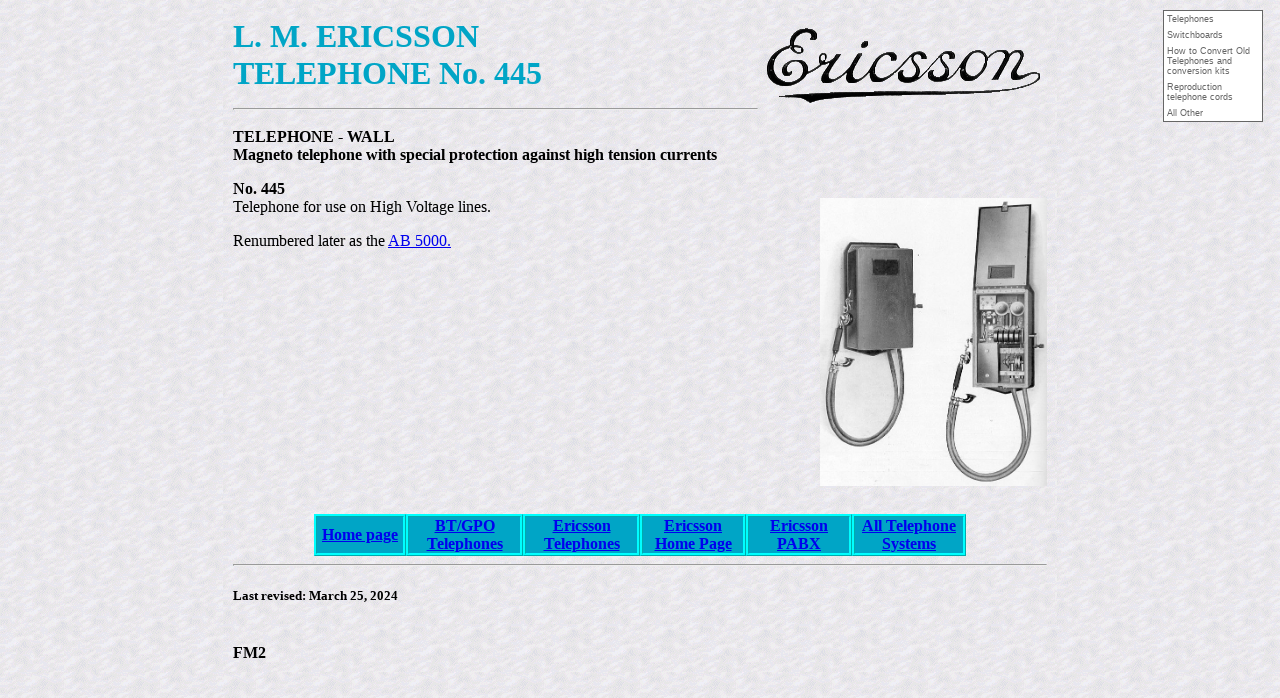

--- FILE ---
content_type: text/html
request_url: https://www.britishtelephones.com/ericsson/e445.htm
body_size: 1221
content:
<!DOCTYPE HTML PUBLIC "-//W3C//DTD HTML 3.2 FINAL//EN">
<html>

<head>
<title>L. M. ERICSSON No. 445</title>
<meta name="keywords" content="L. M. ERICSSON No. 445">
<meta name="description" content="L. M. ERICSSON No. 445">
</head>

<body background="pictures/back9.gif" bgCOLOR="FFFFFF">


<div align="center">
<table width="66%"  border="0" cellpadding="0" cellspacing="10"
bgcolor="#FFFFFF" height="459" background="../back9.gif">    <tr>        
		<td height="71" align="left" valign="top">
		<h1>


<img src="ericsson/eric6.gif" alt="eric6.gif (7121 bytes)"
align="right"></font></h1>
		<p><b>
<font color="#00A5C6" size="6">

		L. M.

		ERICSSON<br>
		TELEPHONE No. 445</font></b></p>
		<hr></td>    </tr>    <tr>        
	<td valign="top">
<font FACE="Times New Roman"><b>

	TELEPHONE - WALL<br>
	Magneto telephone with special protection against high tension currents</b></font><p>
	<b><font face="Times New Roman">No. 445<br>
	</font></b><img border="0" src="ericsson/445.jpg" width="227" height="288" align="right">Telephone
for use on High Voltage lines.</p>
	<p>Renumbered later as the <a href="ab5000.htm">AB 5000.<br clear="all">
</a></p>

&nbsp;</td>        
	   </tr>    <tr>        
		<td height="164" valign=top>&nbsp;<TABLE CELLPADDING=0 CELLSPACING=0 WIDTH=652 BORDER=0 align=center bgcolor="#00A5C6" height="13">
<TR>
	<TD align="center" valign=middle width="180" style="border-style: ridge; border-color: #00FFFF" bordercolor="#00FFFF" height="30"><font size="3" color="#FFFFFF"><a href="../homepage.htm"><B>Home page</B></a></font></TD>
	<TD align="center" valign=middle width="180" style="border-style: ridge; border-color: #00FFFF" bordercolor="#00FFFF" height="30"><font size="3" color="#FFFFFF"><B><a href="../telelist.htm">BT/GPO Telephones</a></B></font></TD>
	<TD align="center" valign=middle width="180" style="border-style: ridge; border-color: #00FFFF" bordercolor="#00FFFF" height="30"><font size="3" color="#FFFFFF"><B><a href="menuetel.htm">Ericsson
      Telephones</a></B></font></TD>
<TD align="center" valign=middle width="180" style="border-style: ridge; border-color: #00FFFF" bordercolor="#00FFFF" height="30"><font size="3" color="#FFFFFF"><B><a href="../menueric.htm">Ericsson
  Home Page</a></B></font></TD>
<TD align="center" valign=middle width="180" style="border-style: ridge; border-color: #00FFFF" bordercolor="#00FFFF" height="30"><font size="3" color="#FFFFFF"><B><a href="menupabx.htm">Ericsson
  PABX</a></B></font></TD>
<TD align="center" valign=middle width="180" style="border-style: ridge; border-color: #00FFFF" bordercolor="#00FFFF" height="30"><font size="3" color="#FFFFFF"><B><a href="../menusys.htm">All
  Telephone Systems</a></B></font></TD>
</TR>
</table>

		<hr>            <p><P>
		<h5>Last revised: 
<!--webbot bot="TimeStamp"
s-type="EDITED" s-format="%B %d, %Y" startspan -->March 25, 2024<!--webbot bot="TimeStamp" endspan i-checksum="17347" --></h5>
<br><b>FM2</b></p>
<SCRIPT language=JavaScript>
	/*
	 Milonic DHTML Website Navigation Menu - Version 3.4
	 Written by Andy Woolley - Copyright 2002 (c) Milonic Solutions Limited. All Rights Reserved.
	 Please visit http://www.milonic.co.uk/menu or e-mail menu3@milonic.com for more information.
	 
	 The Free use of this menu is only available to Non-Profit, Educational & Personal web sites.
	 Commercial and Corporate licenses  are available for use on all other web sites & Intranets.
	 All Copyright notices MUST remain in place at ALL times and, please keep us informed of your 
	 intentions to use the menu and send us your URL.
	*/
</SCRIPT>	
<SCRIPT language=JavaScript src="../java/stdmenu_array_lev2.js" type=text/javascript></SCRIPT>
<SCRIPT language=JavaScript src="../java/mmenu.js" type=text/javascript></SCRIPT>
<script language=javascript>
function setValue()
{
	mn=getMenuByName("FollowMain")
	menu=eval("menu"+mn)
	menu[10]=parseInt(document.f1.t1.value)
}
</script>
</p>        </td>    </tr>
</table>
</div>
</font>
</body>
</html>


--- FILE ---
content_type: application/javascript
request_url: https://www.britishtelephones.com/java/stdmenu_array_lev2.js
body_size: 3145
content:

/*
 Milonic DHTML Menu
 Written by Andy Woolley
 Copyright 2002 (c) Milonic Solutions. All Rights Reserved.
 Plase vist http://www.milonic.co.uk/menu or e-mail menu3@milonic.com
 You may use this menu on your web site free of charge as long as you place prominent links to http://www.milonic.co.uk/menu and
 your inform us of your intentions with your URL AND ALL copyright notices remain in place in all files including your home page
 Comercial support contracts are available on request if you cannot comply with the above rules.

 Please note that major changes to this file have been made and is not compatible with earlier versions..

 You no longer need to number your menus as in previous versions.
 The new menu structure allows you to name the menu instead. This means that you can remove menus and not break the system.
 The structure should also be much easier to modify, add & remove menus and menu items.

 If you are having difficulty with the menu please read the FAQ at http://www.milonic.co.uk/menu/faq.php before contacting us.

 Please note that the above text CAN be erased if you wish as long as copyright notices remain in place.
*/

//The following line is critical for menu operation, and MUST APPEAR ONLY ONCE.
menunum=0;menus=new Array();_d=document;function addmenu(){menunum++;menus[menunum]=menu;}function dumpmenus(){mt="<script language=JavaScript>";for(a=1;a<menus.length;a++){mt+=" menu"+a+"=menus["+a+"];"}mt+="<\/script>";_d.write(mt)}
//Please leave the above line intact. The above also needs to be enabled if it not already enabled unless you have more than one _array.js file


////////////////////////////////////
// Editable properties START here //
////////////////////////////////////

timegap=500                   // The time delay for menus to remain visible
followspeed=5                 // Follow Scrolling speed
followrate=50                 // Follow Scrolling Rate
suboffset_top=5               // Sub menu offset Top position
suboffset_left=10             // Sub menu offset Left position



ScrollingSampStyle=[          // ScrollingSampStyle is an array of properties. You can have as many property arrays as you need
"666666",                     // Mouse Off Font Color
"ffffff",                     // Mouse Off Background Color (use zero for transparent in Netscape 6)
"000000",                     // Mouse On Font Color
"ff9933",                     // Mouse On Background Color
"666666",                     // Menu Border Color
"9",                         // Font Size (default is px but you can specify mm, pt or a percentage)
"normal",                     // Font Style (italic or normal)
"normal",                     // Font Weight (bold or normal)
"comic sans ms,verdana,helvetica",// Font Name
3,                            // Menu Item Padding or spacing
,                             // Sub Menu Image (Leave this blank if not needed)
0,                            // 3D Border & Separator bar
,                             // 3D High Color
,                             // 3D Low Color
,                             // Current Page Item Font Color (leave this blank to disable)
,                             // Current Page Item Background Color (leave this blank to disable)
,                             // Top Bar image (Leave this blank to disable)
,                             // Menu Header Font Color (Leave blank if headers are not needed)
,                             // Menu Header Background Color (Leave blank if headers are not needed)
,                             // Menu Item Separator Color
]


addmenu(menu=[
"FollowMain",                 // Menu Name - This is needed in order for this menu to be called
10,                          // Menu Top - The Top position of this menu in pixels
620,                           // Menu Left - The Left position of this menu in pixels
100,                          // Menu Width - Menus width in pixels
1,                            // Menu Border Width
"right",                             // Screen Position - here you can use "center;left;right;middle;top;bottom" or a combination of "center:middle"
ScrollingSampStyle,           // Properties Array - this array is declared higher up as you can see above
1,                            // Always Visible - allows this menu item to be visible at all time (1=on or 0=off)
,                             // Alignment - sets this menu elements text alignment, values valid here are: left, right or center
"Fade(duration=0.2);Shadow(color=777777, Direction=135, Strength=5)",// Filter - Text variable for setting transitional effects on menu activation - see above for more info
1,                            // Follow Scrolling Top Position - Tells this menu to follow the user down the screen on scroll placing the menu at the value specified.
0,                            // Horizontal Menu - Tells this menu to display horizontaly instead of top to bottom style (1=on or 0=off)
0,                            // Keep Alive - Keeps the menu visible until the user moves over another menu or clicks elsewhere on the page (1=on or 0=off)
,                             // Position of TOP sub image left:center:right
,                             // Set the Overall Width of Horizontal Menu to specified width or 100% and height to a specified amount
0,                            // Right To Left - Used in Hebrew for example. (1=on or 0=off)
0,                            // Open the Menus OnClick - leave blank for OnMouseover (1=on or 0=off)
,                             // ID of the div you want to hide on MouseOver (useful for hiding form elements)
,                             // Background image for menu Color must be set to transparent for this to work
0,                            // Scrollable Menu
,                             // Miscellaneous Menu Properties
,"Telephones","show-menu=Telephones",,,0
,"Switchboards","show-menu=Switchboards","#",,0
,"How to Convert Old Telephones and conversion kits","../pstconv1.htm",,,0
,"Reproduction telephone cords","../telephonecords/cords.htm",,,0
,"All Other","show-menu=AllOther","#",,0
])


addmenu(menu=[
"Collectors",
,
,
180,
1,
,
ScrollingSampStyle,
0,
,
"Fade(duration=0.2);Shadow(color=777777, Direction=135, Strength=5)",
0,
0,
0,
,
,
0,
0,
,
,
0,
,
,"200 type Information","../t200info.htm",,,0
,"300 type Information","../collect.htm",,,0
,"Candlestick","../candleco.htm",,,0
,"Converting Old Telephones","../pstconv1.htm",,,0
,"Reproduction Telephones","../reproind.htm",,,0

])

addmenu(menu=[
"Teleparts",
,
,
180,
1,
,
ScrollingSampStyle,
0,
,
"Fade(duration=0.2);Shadow(color=777777, Direction=135, Strength=5)",
0,
0,
0,
,
,
0,
0,
,
,
0,
,
,"Earpieces","../menuear.htm",,,0
,"Induction Coils","../menucoili.htm",,,0
,"Mouthpieces","../menumout.htm",,,0
,"Receiver Insets","../menureci.htm",,,0
,"Switches","../switches.htm",,,0
,"Transmitters","../menutran.htm",,,0
])


addmenu(menu=[
"ALLOther",
,
,
160,
1,
,
ScrollingSampStyle,
0,
,
"Fade(duration=0.2);Shadow(color=777777, Direction=135, Strength=5)",
0,
0,
0,
,
,
0,
0,
,
,
0,
,
,"Search the whole Site","../search.html",,,1
,"Home Page","../index.htm",,,0
,"Author","../homepag2.htm",,,0
,"BPO (GPO/PO/BT) Equipment","show-menu=BPOEquipment","#",,0
,"Collectors Information","show-menu=Collectors","#",,0
,"Company Histories","../menuhist.htm",,,0
,"Contact Information","../index.htm",,,0
,"Converting Old Telephones","../pstconv1.htm",,,0
,"Diagrams and Drawings","../menudiag.htm",,,0
,"Fault Finding Telephones","../fault1.htm",,,0
,"Fire Systems","../menufire.htm",,,0
,"Glossary of Telecom Terminology","../glossary.htm",,,0
,"How does it work","../menuhow.htm",,,0
,"Links to other telephone related sites","../links.htm",,,0
,"Parts for Telephone Systems","../menupart.htm",,,0
,"Plastics","../menuplas.htm",,,0
,"Police Systems","../menupa.htm",,,0
,"Quick Find","../qfmenu.htm",,,0
,"Signalling Systems","../menusig.htm",,,0
,"Sounds - ringing tones etc","../menusnd1.htm",,,0
,"Tools","../menutool.htm",,,0
,"Vehicles","../vehicles.htm",,,0
,"Wiring Diagrams","../menuwire.htm",,,0
])

addmenu(menu=[
"BPOEquipment",
,
,
160,
1,
,
ScrollingSampStyle,
0,
,
"Fade(duration=0.2);Shadow(color=777777, Direction=135, Strength=5)",
0,
0,
0,
,
,
0,
0,
,
,
0,
,
,"Amplifiers","../menuamp.htm",,,0
,"Answer and Recording Machines","../menuansr.htm",,,0
,"Bells and Bellsets","../menuaud.htm",,,0
,"Autodials","../menuauto.htm",,,0
,"Block Terminals","../bterm.htm",,,0
,"Box Connections","../boxcon.htm",,,0
,"Buzzers","../menuaud.htm",,,0
,"Clocks","../menucloc.htm",,,0
,"Coin Boxes and Payphones","../menuccb.htm",,,0
,"Conversion of Old Telephones","../pstconv1.htm",,,0
,"Dials","../menudial.htm",,,0
,"Handsets","../menuhand.htm",,,0
,"Headsets","../menuhead.htm",,,0
,"Hooters","../menuaud.htm",,,0
,"Keysenders","../menukeys.htm",,,0
,"Kiosks","../menukios.htm",,,0
,"Line Jacks","../menulju.htm",,,0
,"Locks","../menulock.htm",,,0
,"Meters","../menumet.htm",,,0
,"Power","show-menu=Power","#",,0
,"Plug and Socket","../menupst.htm",,,0
,"Telephone Parts","show-menu=Teleparts","#",,0
,"Tone Callers","../menutc.htm",,,0
])


addmenu(menu=[
"Power",
,
,
180,
1,
,
ScrollingSampStyle,
0,
,
"Fade(duration=0.2);Shadow(color=777777, Direction=135, Strength=5)",
0,
0,
0,
,
,
0,
0,
,
,
0,
,
,"Converters Ringing","../conring.htm",,,0
,"Power Units","../pugpo1.htm",,,0
,"Rectifiers","../menurect.htm",,,0
])


addmenu(menu=[
"Switchboards",
,
,
210,
1,
,
ScrollingSampStyle,
0,
,
"Fade(duration=0.2);Shadow(color=777777, Direction=135, Strength=5)",
0,
0,
0,
,
,
0,
0,
,
,
0,
,
,"GPO,&nbsp;Post&nbsp;Office&nbsp;&&nbsp;British&nbsp;Telecom","../menupabx.htm",,,0
,"PABX","../menusys.htm",,,0
,"PMBX","../menupmbx.htm",,,0
,"BT Systems","../menusbt.htm",,,0
])


addmenu(menu=[
"Telephones",
,
,
210,
1,
,
ScrollingSampStyle,
0,
,
"Fade(duration=0.2);Shadow(color=777777, Direction=135, Strength=5)",
0,
0,
0,
,
,
0,
0,
,
,
0,
,
,"All Telephones","../homepag1.htm",,,1
,"Admiralty phones","../admiralty/admiralty1.htm",,,0
,"Ascom","../menutasc.htm",,,0
,"Astral","../menutaud.htm",,,0
,"ATE","../menutate.htm",,,0
,"ATM","../atm/atmtel1.htm",,,0
,"Audioline","../menutaud.htm",,,0
,"Australian Telephones","../aus/telemenu.htm",,,0
,"Autophone","../menutaut.htm",,,0
,"British Ericsson","../menueric.htm",,,0
,"British Telecom","../menutbt.htm",,,0
,"Dialatron","../menutdia.htm",,,0
,"GPO,&nbsp;&&nbsp;&nbsp;Post Office","../menutbt.htm",,,0
,"GEC","../menutgec.htm",,,0
,"Geemark","../menutgee.htm",,,0
,"GPT","../menutgpt.htm",,,0
,"House Exchange Systems","../menuhes.htm",,,0
,"House Telephone Systems","../menuhts.htm",,,0
,"Ibex","../menutibx.htm",,,0
,"Indian telephones","../iti.htm",,,0
,"Interquartz","../menutint.htm",,,0
,"Lazerbiult","../menutlaz.htm",,,0
,"Loudpeaking telephones","../menuhist.htm",,,0
,"National Telephone Company","../menutntc.htm",,,0
,"Peel Conner","../menugec.htm",,,0
,"Philips","../menutphi.htm",,,0
,"Phoenix","../menutphe.htm",,,0
,"Plessey","../menutple.htm",,,0
,"Prototypes","../menuprot.htm",,,0
,"Reproduction Telephones","../reproind.htm",,,0
,"Siemens&nbsp;&&nbsp;Siemens Brothers","../menutsie.htm",,,0
,"STC","../menutstc.htm",,,0
,"Sterling","../sterling/index.htm",,,0
,"T&nbsp;&&nbsp;N","../menuttn.htm",,,0
])




dumpmenus();
	